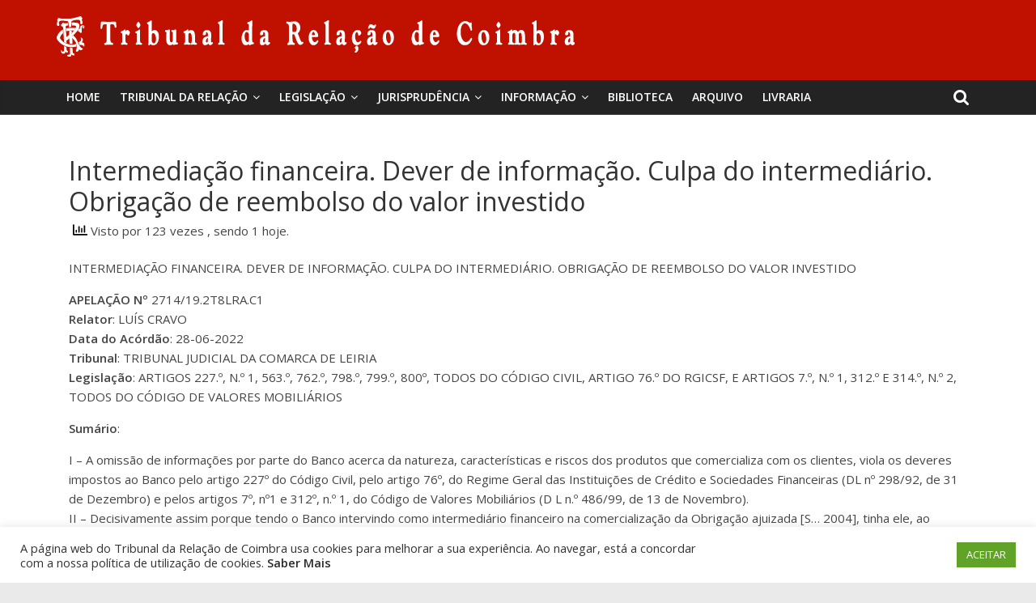

--- FILE ---
content_type: text/css
request_url: https://trc.pt/wp-content/themes/colormag/style.css?ver=5.5.3
body_size: 12895
content:
/*

Theme Name: Tribunal de Relação de Coimbra

Theme URI: https://arraial.pro

Author: Marcolino Melo

Author URI: mbmelo@arraial.pt

Description: Powered by Marketing Lovers. Client Tribunal da Relação de Coimbra

Version: 20.20

License: GNU General Public License, version 3 (GPLv3)

License URI: http://www.gnu.org/licenses/gpl-3.0.txt

Tags: one-column, two-columns, right-sidebar, left-sidebar, flexible-header, custom-header, custom-background, custom-menu, custom-colors, sticky-post, threaded-comments, translation-ready, featured-images, theme-options, post-formats, footer-widgets, blog, e-commerce, news, rtl-language-support

Text Domain: colormag



Resetting and rebuilding styles have been helped along thanks to the fine work of

Eric Meyer http://meyerweb.com/eric/tools/css/reset/index.html

along with Nicolas Gallagher and Jonathan Neal http://necolas.github.com/normalize.css/

and Blueprint http://www.blueprintcss.org/

*/

/*==========  Gray colors  ==========*/

/*=====  Light colors  ======*/

/*==========  Brand-colors  ==========*/

/*==========  social links colors  ==========*/

/* =Reset

-------------------------------------------------------------- */

html, body, div, span, applet, object, iframe,

h1, h2, h3, h4, h5, h6, p, blockquote, pre,

a, abbr, acronym, address, big, cite, code,

del, dfn, em, font, ins, kbd, q, s, samp,

small, strike, strong, sub, sup, tt, var,

dl, dt, dd, ol, ul, li,

fieldset, form, label, legend,

table, caption, tbody, tfoot, thead, tr, th, td {

	border: 0;

	font: inherit;

	font-size: 100%;

	font-style: inherit;

	font-weight: inherit;

	margin: 0;

	outline: 0;

	padding: 0;

	vertical-align: baseline;

}



html {

	overflow-y: scroll;

	/* Keeps page centred in all browsers regardless of content height */

	-webkit-text-size-adjust: 100%;

	/* Prevents iOS text size adjust after orientation change, without disabling user zoom */

	-ms-text-size-adjust: 100%;

	/* www.456bereastreet.com/archive/201012/controlling_text_size_in_safari_for_ios_without_disabling_user_zoom/ */

}



* {

	-webkit-box-sizing: border-box;

	box-sizing: border-box;

}



article,

aside,

details,

figcaption,

figure,

footer,

header,

main,

nav,

section {

	display: block;

}



ol, ul {

	list-style: none;

}



table {

	/* tables still need 'cellspacing="0"' in the markup */

	border-collapse: collapse;

	border-spacing: 0;

	margin: 0 0 1.5em;

	width: 100%;

}



th {

	font-weight: bold;

}



th, td {

	border: 1px solid #eaeaea;

	padding: 6px 10px;

}



caption, th, td {

	text-align: left;

}



blockquote:before, blockquote:after,

q:before, q:after {

	content: "";

}



blockquote, q {

	quotes: "" "";

}



a:focus {

	outline: thin dotted;

}



a:hover,

a:active {

	/* Improves readability when focused and also mouse hovered in all browsers people.opera.com/patrickl/experiments/keyboard/test */

	outline: 0;

}



a img {

	border: 0;

}



embed, iframe, object {

	max-width: 100%;

}



/* =GLOBAL

----------------------------------------------- */

body,

button,

input,

select,

textarea {

	color: #444444;

	font: 16px 'Open Sans', serif;

	line-height: 1.6;

	word-wrap: break-word;

}



body {

	background-color: #eaeaea;

}



/* Headings */

h1, h2, h3, h4, h5, h6 {

	padding-bottom: 18px;

	color: #333333;

	font-weight: normal;

	font-family: 'Open Sans', sans-serif;

}



h1 {

	font-size: 42px;

	line-height: 1.2;

}



h2 {

	font-size: 34px;
	line-height: 1.2;

}



h3 {

	font-size: 32px;
	line-height: 1.2;

}



h4 {

	font-size: 30px;

	line-height: 1.2;

}



h5 {

	font-size: 26px;

	line-height: 1.2;

}



h6 {

	font-size: 22px;

	line-height: 1.2;

}



hr {

	border-color: #eaeaea;

	border-style: solid none none;

	border-width: 1px 0 0;

	height: 0;

	margin: 30px 0;

}



/* =TEXT ELEMENTS

----------------------------------------------- */

p {

	line-height: 1.6;

	margin-bottom: 15px;

	font-family: 'Open Sans', serif;

	font-size: 15px;

}



strong {

	font-weight: bold;

}



cite, em, i {

	font-style: italic;

}



pre {

	background-color: #ffffff;

	margin-bottom: 20px;

	overflow: auto;

	padding: 20px;

	border: 1px solid #eaeaea;

}



pre, code, kbd, var, samp, tt {

	font-family: "Courier 10 Pitch", Courier, monospace;

	font-size: 14px;

	line-height: 1.4;

	white-space: pre-wrap;

}



abbr, acronym, dfn {

	border-bottom: 1px dotted #777777;

	cursor: help;

}



address {

	display: block;

	font-style: italic;

	margin: 0 0 15px;

}



ins {

	background: #f8f8f8;

}



table {

	margin: 0 0 1.5em;

	width: 100%;

}



/* =SUPERCRIPT AND SUBSCRIPT

----------------------------------------------- */

sup, sub {

	font-size: 10px;

	height: 0;

	line-height: 1;

	position: relative;

	vertical-align: baseline;

}



sup {

	bottom: 1ex;

}



sub {

	top: .5ex;

}



dl {

	margin-bottom: 24px;

	font-size: 20px;

}



dt {

	font-weight: bold;

	margin-bottom: 5px;

}



dd {

	margin-bottom: 24px;

}



ul,

ol {

	list-style: none;

}



ol {

	list-style: decimal;

}



li > ul,

li > ol {

	margin: 0 0 0 10px;

}



/* =BLOCKQUOTE

----------------------------------------------- */

blockquote {

	padding: 30px 30px 20px 45px;

	margin-bottom: 20px;

	background-color: #289dcc;

	color: #ffffff;

	border-radius: 5px;

}



blockquote p {

	font-size: 20px;

	font-family: 'Open Sans', serif;

	line-height: 1.4;

	position: relative;

	padding-top: 13px;

	padding-left: 40px;

}



blockquote p:before {

	content: "\f10d";

	font-family: FontAwesome;

	font-style: normal;

	font-weight: normal;

	text-decoration: inherit;

	color: #ffffff;

	font-size: 60px;

	position: absolute;

	top: -27px;

	left: -27px;

}



blockquote em, blockquote i, blockquote cite {

	font-style: normal;

}



blockquote cite {

	font: 12px "Helvetica Neue", Helvetica, Arial, sans-serif;

	font-weight: 300;

	letter-spacing: 0.05em;

	float: right;

}



blockquote a {

	color: #ffffff;

	text-decoration: underline;

}



/* =FORMS

----------------------------------------------- */

input, textarea {

	-webkit-border-radius: 0px;

}



input[type="text"],

input[type="email"],

input[type="search"],

input[type="password"],

input[type="url"],

textarea {

	-moz-appearance: none !important;

	-webkit-appearance: none !important;

	appearance: none !important;

}



input[type="text"],

input[type="email"],

input[type="password"],

input[type="url"],

textarea {

	padding: 1%;

	border: 1px solid #eaeaea;

	line-height: 20px;

	width: 95%;

	margin: 0 0 30px;

	background-color: #f8f8f8;

	-webkit-border-radius: 3px;

	-moz-border-radius: 3px;

	border-radius: 3px;

}



input[type="text"]:focus,

input[type="email"]:focus,

input[type="search"]:focus,

input[type="password"]:focus,

input[type="url"]:focus,

textarea:focus {

	border: 1px solid #eaeaea;

}



input.s {

	width: 85%;

	padding: 4px 54px 4px 10px;

	height: 46px;

	color: #777777;

	background-color: #ffffff;

	margin: 0;

	border: 1px solid #eaeaea;

}



input.s:focus {

	padding-left: 10px;

	border-color: #eaeaea;

	text-indent: 0;

}



.colormag-button,

input[type="reset"],

input[type="button"],

input[type="submit"],

button {

	margin-bottom: 30px;

	padding: 10px 20px;

	background-color: #289dcc;

	border: 0px;

	transition: background-color 0.3s linear 0s;

	-webkit-border-radius: 3px;

	-moz-border-radius: 3px;

	border-radius: 3px;

	font-size: 18px;

	-moz-appearance: none !important;

	-webkit-appearance: none !important;

	appearance: none !important;

	cursor: pointer;

	display: inline-block;

	color: #ffffff;

}



#search-form input[type="submit"] {

	border-radius: 0;

	margin-left: -8px;

	margin-bottom: 0;

	padding: 6px 10px 5px;

	font-size: 18px;

}



.colormag-button:hover,

input[type="reset"]:hover,

input[type="button"]:hover,

input[type="submit"]:hover,

button:hover {

	background-color: #33363b;

}



.previous a,

.next a {

	padding: 5px 0;

	cursor: pointer;

	font-size: 18px;

}



.previous a:hover,

.next a:hover {

	color: #289dcc;

	text-decoration: underline;

}



input[type="reset"]:active,

input[type="button"]:active,

input[type="submit"]:active {

	-webkit-box-shadow: inset 0 0 10px rgba(0, 0, 0, 0.3);

	-moz-box-shadow: inset 0 0 10px rgba(0, 0, 0, 0.3);

	box-shadow: inset 0 0 10px rgba(0, 0, 0, 0.3);

}



/* =LINKS

----------------------------------------------- */

a {

	color: #289dcc;

	text-decoration: none;

}



a:focus, a:active, a:hover {

	text-decoration: none;

}



/* =IMAGES

----------------------------------------------- */

figure {

	margin: 0;

	text-align: center;

}



img {

	max-width: 100%;

	height: auto;

	vertical-align: top;

	margin-bottom: 18px;

}



.entry-content img, .comment-content img, .widget img {

	max-width: 100%;

	/* Fluid images for posts, comments, and widgets */

}



img.size-full, img.size-large {

	max-width: 100%;

	height: auto;

}



.entry-content img.wp-smiley {

	border: none;

	margin-bottom: 0;

	margin-top: 0;

	padding: 0;

}



img.alignleft, img.alignright, img.aligncenter {

	margin-bottom: 1.625em;

}



img#wpstats {

	display: none;

}



/* =CLEARFIX

----------------------------------------------- */

.clearfix:after {

	visibility: hidden;

	display: block;

	font-size: 0;

	content: " ";

	clear: both;

	height: 0;

}



.clearfix {

	display: inline-block;

}



* html .clearfix {

	height: 1%;

}



.clearfix {

	display: block;

}



/* =ALIGNMENT

----------------------------------------------- */

.alignleft {

	display: inline;

	float: left;

	margin-right: 30px;

}



.alignright {

	display: inline;

	float: right;

	margin-left: 30px;

}



.aligncenter {

	clear: both;

	display: block;

	margin-left: auto;

	margin-right: auto;

}



/*****************************************************************/

/* =BODY

----------------------------------------------- */

body {

	padding-top: 10px;

	padding-bottom: 10px;

	background-size: cover;

}



#page {

	max-width: 1200px;

	margin: 0 auto;

}



.wide {

	padding-top: 0;

	padding-bottom: 0;

}



.wide #page {

	max-width: 100%;

}



.inner-wrap {

	margin: 0 auto;

	max-width: 1140px;

}



/* =HEADER

----------------------------------------------- */

#header-meta {

	background-color: #ffffff;

}



#header-text-nav-container {
	background-color: #BF1000 !important;
}



#header-text-nav-wrap {

	padding: 20px 0 25px;

}



#header-left-section {

	float: left;

}



#header-logo-image {

	float: left;

	padding-right: 20px;

}



#header-logo-image img {

	margin-bottom: 0;

}



#header-text {

	float: left;

	padding-right: 20px;

}



#site-title {

	padding-bottom: 0;

	line-height: 1.2;

}



#site-title a {

	color: #289dcc;

	font-size: 46px;

}



#site-description {

	line-height: 24px;

	font-size: 16px;

	color: #666666;

	padding-bottom: 0px;

	font-family: 'Open Sans', serif;

}



#header-right-section {

	float: right;

}



#header-right-section .widget {

	text-align: right;

	color: #333333;

}



#header-right-section .widget .widget-title {

	padding-bottom: 0;

	font-size: 18px;

	line-height: 1.2;

	padding-bottom: 5px;

}



.header-image {

	margin-bottom: 0;

	border-bottom: 1px solid #eaeaea;

	width: 100%;

}



/* =HEADER INFO TEXT

----------------------------------------------- */

.small-info-text {

	float: left;

	max-width: 100%;

	padding-right: 15px;

	padding-top: 2px;

}



.small-info-text p {

	font-size: 12px;

	color: #555555;

	margin-bottom: 0;

}



/* =SOCIAL LINKS

----------------------------------------------- */

.fa {

	font-size: 22px;

	color: #cccccc;

}



.social-links {

	text-align: center;

	float: right;

}



.social-links ul li {

	display: inline;

}



#masthead .social-links i.fa {

	font-size: 23px;

	padding: 0 10px;

}



.social-links i.fa {

	padding: 5px 10px;

	text-align: center;

	transition: background-color 0.2s ease-out 0s;

	font-size: 25px;

}



.social-links i.fa:hover {

	color: #289dcc;

}



.social-links i.fa-twitter {

	color: #1bb2e9;

}



.social-links i.fa-facebook {

	color: #3b5a9b;

}



.social-links i.fa-youtube {

	color: #ed3f41;

}



.social-links i.fa-vimeo-square {

	color: #44bbff;

}



.social-links i.fa-skype {

	color: #009cef;

}



.social-links i.fa-linkedin {

	color: #007bb6;

}



.social-links i.fa-google-plus {

	color: #dc4937;

}



.social-links i.fa-github {

	color: #4183c4;

}



.social-links i.fa-flickr {

	color: #0062dd;

}



.social-links i.fa-dribbble {

	color: #e24d87;

}



.social-links i.fa-instagram {

	color: #3f729b;

}



.social-links i.fa-pinterest {

	color: #d5282e;

}



.social-links i.fa-stumbleupon {

	color: #ec4823;

}



.social-links i.fa-tumblr {

	color: #455469;

}



.social-links i.fa-wordpress {

	color: #21759b;

}



.social-links i.fa-codepen {

	color: #cccccc;

}



.social-links i.fa-digg {

	color: #14589e;

}



.social-links i.fa-reddit {

	color: #ff4500;

}



/* =SEARCH WIDGET

----------------------------------------------- */

.search-random-icons-container {

	float: right;

}



#masthead .search-wrap input.s {

	width: 200px;

}



.top-search-wrap {

	float: left;

}



.fa.search-top {

	color: #ffffff;

	cursor: pointer;

	font-size: 21px;

	padding: 10px 12px;

}



.fa.search-top:hover {

	background-color: #289dcc;

}



.search-wrap {

	position: relative;

}



.search-wrap button {

	border-radius: 0;

	color: #ffffff;

	line-height: 45px;

	margin-bottom: 0;

	padding: 0 15px;

	margin-left: -5px;

	margin-top: 1px;

}



.search-icon:before {

	content: "\f002";

	font-family: FontAwesome;

	font-style: normal;

	font-weight: normal;

	text-decoration: inherit;

	color: #ffffff;

	font-size: 18px;

}



.search-form-top {

	border: 1px solid #eaeaea;

	display: none;

	padding: 10px;

	position: absolute;

	right: 0;

	top: 44px;

	z-index: 9999;

	background-color: #ffffff;

}



.search-form-top.show {

	display: block;

}



.not-found .search-wrap button {

	right: 175px;

}



#secondary .search-wrap button {

	right: 26px;

}



/* =RANDOM POST

----------------------------------------------- */

.random-post {

	float: right;

}



.random-post .fa-random {

	color: #ffffff;

	font-size: 20px;

	vertical-align: middle;

}



.main-navigation .random-post a {

	padding: 10px 12px;

	border-bottom: none;

}



/* =NAVIGATION

----------------------------------------------- */

nav li > ul,

nav li > ol {

	margin: 0;

	list-style: none;

}



#site-navigation {

	box-shadow: 0 0 2px rgba(0, 0, 0, 0.1) inset;

	position: relative;

	background-color: #232323;

	border-top: 4px solid #289dcc;

}



#site-navigation .inner-wrap {

	position: relative;

}



.home-icon {

	float: left;

}



.home-icon .fa {

	color: #ffffff;

	font-size: 27px;

}



.home-icon.front_page_on {

	background-color: #289dcc;

}



.main-navigation .home-icon a {

	padding: 7px 10px 6px;

}



.main-small-navigation .home-icon a {

	padding: 7px 10px;

}



.main-navigation {

	width: 100%;

	text-align: center;

}



.main-navigation li {

	float: left;

	position: relative;

	font-family: 'Open Sans', serif;

	font-weight: 300;

}



.main-navigation a {

	color: #ffffff;

	display: block;

	float: none;

	font-size: 14px;

	font-weight: 600;

	padding: 10px 12px;

	text-transform: uppercase;

}



.main-navigation li.default-menu,

li.default-menu {

	display: none;

}



.main-navigation a:hover,

.main-navigation ul li.current-menu-item a,

.main-navigation ul li.current-menu-item a:after,

.main-navigation ul li.current_page_ancestor a,

.main-navigation ul li.current-menu-ancestor a,

.main-navigation ul li.current_page_item a,

.main-navigation ul li:hover > a,

.main-navigation li.menu-item-has-children:hover > a:after {

	color: #ffffff;

}



.main-navigation a:hover,

.main-navigation ul li.current-menu-item > a,

.main-navigation ul li.current_page_ancestor > a,

.main-navigation ul li.current-menu-ancestor > a,

.main-navigation ul li.current_page_item > a,

.main-navigation ul li:hover > a,

.main-navigation ul li.focus > a {

	background-color: #289dcc;

}



.main-navigation li.menu-item-has-children > a:after,

.main-navigation li li.menu-item-has-children > a:after,

.main-navigation li.page_item_has_children > a:after,

.main-navigation li li.page_item_has_children > a:after {

	font-family: FontAwesome;

	font-style: normal;

	font-weight: normal;

	text-decoration: inherit;

	color: #ffffff;

	font-size: 14px;

	padding-left: 6px;

}



.main-navigation li.menu-item-has-children > a:after,

.main-navigation li.page_item_has_children > a:after {

	content: "\f107";

	color: #ffffff;

}



.main-navigation li li.menu-item-has-children > a:after,

.main-navigation li li.page_item_has_children > a:after {

	content: "\f105";

	position: absolute;

	right: 8px;

}



.sub-toggle {

	display: none;

}



/* =DROP DOWN

----------------------------------------------- */

.main-navigation ul li.focus > ul {

	display: block;

}



.main-navigation .sub-menu,

.main-navigation .children {

	background-color: #232323;

}



.main-navigation ul li ul,

.main-navigation ul li:hover ul ul,

.main-navigation ul ul li:hover ul ul,

.main-navigation ul ul ul li:hover ul ul,

.main-navigation ul ul ul ul li:hover ul ul,

.main-navigation ul li.focus ul ul,

.main-navigation ul ul li.focus ul ul,

.main-navigation ul ul ul li.focus ul ul,

.main-navigation ul ul ul ul li.focus ul ul {

	left: -99999px;

	z-index: 100;

}



.main-navigation ul li:hover ul,

.main-navigation ul ul li:hover ul,

.main-navigation ul ul ul li:hover ul,

.main-navigation ul ul ul ul li:hover ul,

.main-navigation ul ul ul ul ul li:hover ul,

.main-navigation ul li.focus ul,

.main-navigation ul ul li.focus ul,

.main-navigation ul ul ul li.focus ul,

.main-navigation ul ul ul ul li.focus ul,

.main-navigation ul ul ul ul ul li.focus ul {

	left: 100%;

}



.main-navigation ul li ul {

	position: absolute;

	width: 200px;

	top: 42px;

}



.main-navigation ul li ul li {

	float: none;

}



.main-navigation ul li ul li a {

	border-top: none;

}



.main-navigation ul li ul li a,

.main-navigation ul li.current-menu-item ul li a,

.main-navigation ul li ul li.current-menu-item a,

.main-navigation ul li.current_page_ancestor ul li a,

.main-navigation ul li.current-menu-ancestor ul li a,

.main-navigation ul li.current_page_item ul li a {

	float: none;

	font-size: 14px;

	height: 100%;

	padding: 10px 15px;

	color: #ffffff;

	display: block;

	text-align: left;

	text-transform: none;

}



.main-navigation ul li ul li a:hover,

.main-navigation ul li ul li:hover > a,

.main-navigation ul li.current-menu-item ul li a:hover {

	color: #ffffff;

	background-color: #289dcc;

}



.main-navigation ul li ul li ul {

	left: 200px;

	top: 0;

}



.main-navigation ul li:hover > ul,

.main-navigation ul li.focus > ul {

	left: auto;

}



.main-navigation ul ul {

	position: absolute;

	float: left;

	left: -99999px;

}



.main-navigation ul ul li:hover > ul,

.main-navigation ul ul li.focus > ul {

	left: 100%;

}



.main-navigation ul ul ul {

	left: -99999px;

	top: 0;

}



.main-navigation ul ul ul li:hover > ul,

.main-navigation ul ul ul li.focus > ul {

	left: 100%;

}



.main-navigation select {

	display: none;

}



/* =RESPONSIVE MENU

----------------------------------------------- */

.menu-toggle, .top-menu-toggle {

	display: none;

	cursor: pointer;

}



.site-header .menu-toggle {

	color: #ffffff;

	margin: 0;

	text-align: center;

	font-family: 'Open Sans', serif;

	padding-bottom: 0;

	line-height: 1.2;

}



.site-header .menu-toggle:hover {

	background-color: #289dcc;

}



.site-header .menu-toggle:before {

	content: "\f0c9";

	font-family: FontAwesome;

	font-style: normal;

	font-weight: normal;

	text-decoration: inherit;

	font-size: 23px;

	color: #ffffff;

	padding: 8px 12px;

	display: block;

}



.main-small-navigation {

	float: none;

}



.main-small-navigation .menu-primary-container,

.main-small-navigation .menu {

	padding-top: 43px;

}



.main-small-navigation .menu-primary-container > ul,

.main-small-navigation .menu > ul {

	width: 100%;

}



.main-small-navigation ul {

	margin: 0;

	list-style: none;

}



.main-small-navigation a {

	display: block;

	font-size: 14px;

	color: #333333;

	padding: 10px 20px;

	text-decoration: none;

	text-transform: uppercase;

}



.main-small-navigation .random-post a {

	padding: 10px 12px;

	border-bottom: none;

}



.main-small-navigation li {

	background-color: #ffffff;

}



.main-small-navigation li a:hover {

	background-color: #289dcc;

	color: #ffffff;

}



.main-small-navigation ul ul a {

	padding-left: 45px;

	text-transform: none;

}



.main-small-navigation ul ul ul a {

	padding-left: 90px;

}



.main-small-navigation .current_page_item > a,

.main-small-navigation .current-menu-item > a {

	background: #289dcc;

	color: #ffffff;

}



/* =PAGE HEADER TITLE

----------------------------------------------- */

.page-header .page-title {

	border-bottom: 1px solid #f8f8f8;

	margin-bottom: 30px;

}



/* =CONTENT

----------------------------------------------- */

.sticky {

	display: block;

}



#main {

	padding-top: 30px;

	padding-bottom: 20px;

	background-color: #ffffff;

}



/* =POST FORMAT

----------------------------------------------- */

/* POST FORMAT LINK */

.format-link .entry-content p {

	text-align: center;

	padding-top: 30px;

}



.format-link .entry-content a {

	text-decoration: underline;

	text-transform: uppercase;

	padding: 15px 40px;

	border-radius: 3px;

	background-color: #289dcc;

	color: #ffffff;

	transition: background-color 0.3s linear 0s;

	display: inline-block;

}



.format-link .entry-content a:hover {

	background-color: #33363b;

}



/* POST FORMAT ASIDE */

.format-aside .entry-header {

	display: none;

}



/* POST FORMAT STATUS */

/* POST FORMAT STANDARD */

/* =2,3,4 COLUMNS

----------------------------------------------- */

/* Two COLUMN */

.tg-one-half {

	float: left;

	width: 48%;

	padding: 0px 0px 30px;

}



.tg-one-half-last {

	float: right;

}



/* =NAVIGATION

----------------------------------------------- */

.default-wp-page {

	clear: both;

}



.default-wp-page .previous {

	float: left;

	padding: 30px 0;

}



.default-wp-page .next {

	float: right;

	padding: 30px 0;

}



/* =WP PAGENAVI PLUGIN

----------------------------------------------- */

.wp-pagenavi {

	text-align: center;

	margin-bottom: 30px;

}



#content .wp-pagenavi .page,

#content .wp-pagenavi a {

	padding: 4px 10px;

	color: #777777;

	border: 1px solid #f2f2f2;

}



#content .wp-pagenavi .current,

#content .wp-pagenavi a:hover {

	padding: 4px 10px;

	color: #ffffff;

	background-color: #289dcc;

	border: 1px solid #f2f2f2;

}



#content .wp-pagenavi a,

#content .wp-pagenavi span {

	margin-left: 5px;

	border-radius: 2px;

}



#content .wp-pagenavi span.pages {

	margin-left: 0;

	color: #777777;

	padding: 4px 10px;

	border: 1px solid #f2f2f2;

}



/* =PAGINATION

----------------------------------------------- */

.pagination {

	margin: 15px 0;

}



.pagination span {

	padding: 2px 5px;

	border: 1px solid #eaeaea;

	background-color: #289dcc;

	color: #ffffff;

}



.pagination a span {

	background-color: #ffffff;

	color: #777777;

}



.pagination a span:hover {

	color: #289dcc;

	border-color: #289dcc;

	text-decoration: none;

}



/* =MEDIA

----------------------------------------------- */

.wp-caption {

	border: 1px solid #cccccc;

	margin-bottom: 1.5rem;

	max-width: 100%;

}



#colophon .wp-caption {

	border: 1px solid #444444;

}



.wp-caption img[class*="wp-image-"] {

	display: block;

	margin: 1.2% auto 0;

	max-width: 98%;

}



.wp-caption-text {

	text-align: center;

}



.wp-caption .wp-caption-text {

	margin: 0.8075rem 0;

}



/* =WORDPRESS GALLERY SUPPORT

----------------------------------------------- */

.gallery {

	margin: 0 auto 15px;

}



.gallery-item {

	display: inline-block;

	padding: 15px 2%;

	text-align: center;

	vertical-align: top;

	width: 100%;

	-webkit-box-sizing: border-box;

	-moz-box-sizing: border-box;

	box-sizing: border-box;

}



.gallery-columns-3 .gallery-item,

.gallery-columns-4 .gallery-item,

.gallery-columns-5 .gallery-item {

	padding: 15px 1%;

}



.gallery-columns-6 .gallery-item,

.gallery-columns-7 .gallery-item,

.gallery-columns-8 .gallery-item,

.gallery-columns-9 .gallery-item {

	padding: 10px 0.5%;

}



.gallery-columns-2 .gallery-item {

	width: 50%;

}



.gallery-columns-3 .gallery-item {

	width: 33.33%;

}



.gallery-columns-4 .gallery-item {

	width: 25%;

}



.gallery-columns-5 .gallery-item {

	width: 20%;

}



.gallery-columns-6 .gallery-item {

	width: 16.66%;

}



.gallery-columns-7 .gallery-item {

	width: 14.28%;

}



.gallery-columns-8 .gallery-item {

	width: 12.5%;

}



.gallery-columns-9 .gallery-item {

	width: 11.11%;

}



.gallery-icon img {

	margin: 0 auto;

}



.gallery .gallery-caption {

	font-size: 12px;

	line-height: 1.2;

	padding-top: 5px;

}



/* =COMMENTS

----------------------------------------------- */

#comments {

	border-top: 1px solid #f8f8f8;

	padding-top: 15px;

}



#comments i {

	font-size: 16px;

	color: #aaaaaa;

	padding-right: 10px;

}



.comments-title {

	font-size: 24px;

}



.comment-content a {

	word-wrap: break-word;

}



.comment-navigation {

	margin-bottom: 15px;

}



.bypostauthor {

	display: block;

}



#comments .comments-title {

	margin-bottom: 10px;

}



.avatar {

	border-radius: 50%;

	float: left;

}



.comments-area article header {

	margin: 0 0 5px;

	overflow: hidden;

	position: relative;

}



.comments-area .comment-edit-link,

.comments-area .comment-permalink,

.comments-area .comment-date-time,

.comments-area .comment-author-link {

	display: block;

	margin-left: 100px;

	color: #999999;

}



#content .comments-area article header cite a:hover,

#content .comments-area a.comment-edit-link:hover,

#content .comments-area a.comment-permalink:hover {

	color: #289dcc;

}



.comments-area .comment-author-link a {

	color: #999999;

}



.comments-area .comment-author-link a:hover {

	color: #289dcc;

}



.comments-area .comment-author-link span {

	margin-left: 10px;

	padding: 0 5px;

	background-color: #289dcc;

	color: #ffffff;

	border-radius: 3px;

}



.comments-area article header .comment-edit-link:before {

	content: "\f044";

	font-family: FontAwesome;

	font-style: normal;

	font-weight: normal;

	text-decoration: inherit;

	color: #aaaaaa;

	font-size: 16px;

	padding-right: 10px;

}



.comment-content {

	padding: 15px 15px 25px;

	background-color: #f8f8f8;

	border: 1px solid #eaeaea;

	border-radius: 2px;

}



.comment {

	margin-bottom: 20px;

}



.comment ul, .comment ol {

	margin: 0 0 20px 20px;

}



.comment ul {

	list-style: square outside none;

}



.comment .comment-reply-link {

	float: right;

	color: #aaaaaa;

}



.comment .comment-reply-link:before {

	content: "\f112";

	font-family: FontAwesome;

	font-style: normal;

	font-weight: normal;

	text-decoration: inherit;

	color: #aaaaaa;

	font-size: 16px;

	padding-right: 10px;

}



.comment .comment-reply-link:hover {

	color: #289dcc;

}



.comment-list {

	margin-bottom: 25px;

}



.comment-list .children {

	margin-left: 20px;

}



.comment-list, .comment-list .children {

	list-style-type: none;

	padding: 0;

}



.screen-reader-text {

	border: 0;

	clip: rect(1px, 1px, 1px, 1px);

	clip-path: inset(50%);

	height: 1px;

	margin: -1px;

	overflow: hidden;

	padding: 0;

	position: absolute !important;

	width: 1px;

	word-wrap: normal !important;

	/* Many screen reader and browser combinations announce broken words as they would appear visually. */

}



.screen-reader-text:focus {

	background-color: #f1f1f1;

	border-radius: 3px;

	box-shadow: 0 0 2px 2px rgba(0, 0, 0, 0.6);

	clip: auto !important;

	clip-path: none;

	color: #21759b;

	display: block;

	font-size: 0.875rem;

	font-size: 14px;

	font-weight: bold;

	height: auto;

	left: 5px;

	line-height: normal;

	padding: 15px 23px 14px;

	text-decoration: none;

	top: 5px;

	width: auto;

	z-index: 100000;

	/* Above WP toolbar. */

}



/* Do not show the outline on the skip link target. */

#main[tabindex="-1"]:focus {

	outline: 0;

}



.nav-previous,

.nav-next {

	margin-bottom: 15px;

}



.nav-previous a,

.nav-next a {

	color: #289dcc;

	cursor: pointer;

	font-size: 16px;

}



.nav-previous a {

	float: left;

}



.nav-next a {

	float: right;

}



.nav-previous a:hover,

.nav-next a:hover {

	text-decoration: underline;

}



/* =COMMENT FORM

----------------------------------------------- */

#respond h3#reply-title {

	font-size: 22px;

	line-height: 28px;

}



#respond h3#reply-title #cancel-comment-reply-link {

	margin-left: 10px;

	margin-left: 1rem;

	font-weight: normal;

	font-size: 16px;

	font-size: 1.6rem;

}



#respond form .comment-form-cookies-consent #wp-comment-cookies-consent {

	margin-right: 5px;

}



#respond form .comment-form-cookies-consent label {

	display: inline-block;

}



#respond form label {

	display: block;

	line-height: 1.5;

}



#respond form input[type="text"],

#respond form textarea,

#respond form input[type="email"],

#respond form input[type="url"] {

	-moz-box-sizing: border-box;

	box-sizing: border-box;

	font-size: 16px;

	line-height: 1.5;

	padding: 10px;

	width: 100%;

}



#respond form p.form-allowed-tags {

	font-size: 16px;

	line-height: 1;

	color: #5e5e5e;

	display: none;

}



.required {

	color: red;

}



/* =WIDGETS

----------------------------------------------- */

#secondary .widget ul li, #colophon .widget ul li {

	line-height: 1.5;

	padding: 5px 0;

}



#colophon .widget ul li {

	border-bottom: 1px solid #444444;

}



#secondary .widget ul li li, #colophon .widget ul li li {

	border-bottom: none;

}



#secondary .widget ul ul, #colophon .widget ul ul {

	padding-left: 10px;

}



.widget select {

	border: 1px solid #dddddd;

	color: #777777;

	padding: 2px;

	width: 60%;

}



#secondary .widget-title {

	border-bottom: 2px solid #289dcc;

	font-size: 18px;

	margin-bottom: 15px;

	padding-bottom: 0;

}



#secondary .widget-title span {

	background-color: #289dcc;

	color: #ffffff;

	padding: 6px 12px;

	display: inline-block;

}



#secondary .widget, .error-404 .widget {

	margin-bottom: 35px;

	font-size: 14px;

	background-color: #ffffff;

}



#secondary .widget p {

	font-size: 14px;

}



#secondary a:hover {

	text-decoration: underline;

}



.error-404 {

	padding-bottom: 20px;

	text-align: center;

}



.error-404 input.s {

	width: 50%;

}



#secondary .widget-title a.rsswidget {

	color: #ffffff;

}



/* =FOOTER WIDGET AREA

----------------------------------------------- */

.footer-widgets-wrapper {

	border-top: 1px solid #f2f2f2;

	background-color: #303440;

}



.footer-widgets-area {

	padding-top: 45px;

	padding-bottom: 10px;

	color: #cccccc;

}



.tg-footer-main-widget {

	width: 39.473684%;

	float: left;

	margin-right: 2.631579%;

}



.tg-footer-other-widgets {

	float: right;

	width: 57.894737%;

}



.tg-second-footer-widget,

.tg-third-footer-widget {

	width: 30.303030%;

	float: left;

	margin-right: 4.545454%;

}



.tg-fourth-footer-widget {

	width: 30.303030%;

	float: right;

	margin-right: 0;

}



.footer-widgets-area .widget-title {

	border-bottom: 2px solid #289dcc;

	font-size: 18px;

	margin-bottom: 15px;

	padding-bottom: 0;

}



.footer-widgets-area .widget-title span {

	background-color: #289dcc;

	color: #ffffff;

	padding: 6px 12px;

	display: inline-block;

}



.footer-widgets-area p {

	text-align: left;

	color: #aaaaaa;

}



.footer-widgets-area a {

	color: #ffffff;

}



.footer-widgets-area a:hover {

	color: #289dcc;

}



#colophon .widget {

	margin-bottom: 40px;

}



#colophon, #colophon p {

	font-size: 14px;

	line-height: 1.4;

}



/* =FOOTER ADVERTISEMENT AREA

----------------------------------------------- */

.advertisement_above_footer {

	background-color: #ffffff;

}



.advertisement_above_footer .widget-title {

	border-bottom: 2px solid #289dcc;

	font-size: 18px;

	margin-bottom: 15px;

	padding-bottom: 0;

}



.advertisement_above_footer .widget-title span {

	background-color: #289dcc;

	color: #ffffff;

	padding: 6px 12px;

	display: inline-block;

}



/* =FOOTER SOCKET AREA

----------------------------------------------- */

.footer-socket-wrapper {

	padding: 20px 0px 50px;

	background-color: #303440;

}



.footer-socket-area {

	width: 100%;

}



.footer-socket-right-section {

	float: right;

}



.footer-socket-left-section {

	float: left;

}



.footer-socket-wrapper .copyright {

	color: #b1b6b6;

	float: left;

	font-size: 14px;

}



.footer-socket-wrapper .copyright a {

	color: #b1b6b6;

	border-bottom: 1px solid #5a5d62;

}



.footer-socket-wrapper .copyright a:hover {

	color: #ffffff;

}



.footer-socket-wrapper .small-menu {

	float: right;

}



.footer-socket-wrapper .small-menu a {

	padding-top: 0;

}



.footer-socket-wrapper .small-menu ul li ul {

	top: 21px;

}



/* =SCROLL UP

----------------------------------------------- */

a#scroll-up {

	bottom: 20px;

	position: fixed;

	right: 20px;

	display: none;

	opacity: 0.5;

	filter: alpha(opacity=50);

	/* For IE8 and earlier */

}



a#scroll-up i {

	font-size: 40px;

	color: #289dcc;

}



a#scroll-up:hover {

	opacity: 1;

	filter: alpha(opacity=100);

	/* For IE8 and earlier */

}



/* =PRIMARY AND SECONDARY CONTENT AREA

----------------------------------------------- */

#primary {

	float: left;

	width: 70.17543859%;

}



#secondary {

	float: right;

	width: 27.19298245%;

}



/* =LEFT SIDEBAR CONTENT LAYOUT

-------------------------------------------------------------- */

.left-sidebar #primary {

	float: right;

}



.left-sidebar #secondary {

	float: left;

}



/* =NO SIDEBAR CONTENT LAYOUT

-------------------------------------------------------------- */

.no-sidebar #primary {

	float: none;

	margin: 0 auto;

}



.no-sidebar-full-width #primary {

	width: 100%;

}



.no-sidebar #secondary,

.no-sidebar-full-width #secondary {

	display: none;

}



.no-sidebar-full-width,

.no-sidebar {

	overflow: hidden;

}



.no-sidebar-full-width .alignfull,

.no-sidebar .alignfull {

	margin-left: calc(50% - 50vw);

	margin-right: calc(50% - 50vw);

	max-width: unset;

}



.no-sidebar-full-width .alignfull img,

.no-sidebar .alignfull img {

	max-width: unset;

}



.no-sidebar-full-width .alignwide,

.no-sidebar .alignwide {

	margin-left: -100px;

	margin-right: -100px;

	max-width: unset;

}



.no-sidebar-full-width.box-layout #main,

.no-sidebar.box-layout #main {

	overflow: hidden;

}



.no-sidebar-full-width.box-layout .alignwide,

.no-sidebar.box-layout .alignwide {

	margin-left: -100px;

	margin-right: -100px;

}



.widget_featured_posts .article-content .above-entry-meta .cat-links a {

	background-color: #289dcc;

	border-radius: 3px;

	color: #ffffff;

	font-size: 12px;

	padding: 3px 10px;

	display: inline-block;

}



.widget_featured_posts .article-content .entry-title {

	padding: 10px 0 0;

	font-size: 22px;

}



.widget_featured_posts .article-content .entry-title a {

	color: #232323;

	text-shadow: none;

}



.widget_featured_posts .article-content .below-entry-meta .posted-on,

.widget_featured_posts .article-content .below-entry-meta .byline {

	padding-right: 10px;

}



.widget_featured_posts .article-content .below-entry-meta .posted-on .fa {

	color: #888888;

	font-size: 10px;

	padding-right: 3px;

}



.widget_featured_posts .article-content .below-entry-meta .byline .fa,

.widget_featured_posts .article-content .below-entry-meta .comments .fa {

	color: #888888;

	padding-right: 5px;

	font-size: 11px;

}



.widget_featured_posts .article-content .below-entry-meta .posted-on a,

.widget_featured_posts .article-content .below-entry-meta .byline a,

.widget_featured_posts .article-content .below-entry-meta .comments a {

	font-size: 12px;

}



/* =POST CONTENT

----------------------------------------------- */

.page-header .page-title {

	border-bottom: 2px solid #289dcc;

	font-size: 18px;

	margin-bottom: 15px;

	padding-bottom: 0;

}



.page-header .page-title span {

	background-color: #289dcc;

	color: #ffffff;

	padding: 6px 12px;

	display: inline-block;

}



.archive #content .post p {

	font-size: 14px;

}



.archive #content .post:nth-child(2n+1) {

	float: right;

	width: 48.7013%;

}



.archive #content .post:nth-child(2n) {

	float: left;

	width: 48.7013%;

	clear: both;

}



.archive #content .post:first-child {

	float: none;

	width: 100%;

}



.archive #content .post:not(:first-child) .article-content .entry-title {

	font-size: 22px;

}



.single #content .post,

#content .post {

	/*box-shadow: 0 1px 3px 0 rgba(0, 0, 0, 0.1);*/

}



#content .post {

	margin-bottom: 30px;

}



.single #content .post {

	margin-bottom: 0;

}



#content .post img {

	margin-bottom: 0;

}



#content .post .article-content {

	padding: 15px;

}



#content .post .article-content .above-entry-meta .cat-links a {

	background-color: #289dcc;

	border-radius: 3px;

	color: #ffffff;

	font-size: 12px;

	padding: 3px 10px;

}



#content .post .article-content .entry-title {

	padding: 5px 0 0;

	font-size: 32px;

}



#content .post .article-content .entry-title a {

	color: #232323;

}



#content .post .article-content .entry-title a:hover {

	color: #289dcc;

}



#content .post .article-content .below-entry-meta .posted-on,

#content .post .article-content .below-entry-meta .byline,

#content .post .article-content .below-entry-meta .comments,

#content .post .article-content .below-entry-meta .tag-links {

	padding-right: 10px;

}



#content .post .article-content .below-entry-meta .posted-on .fa {

	color: #888888;

	font-size: 10px;

	padding-right: 3px;

}



#content .post .article-content .below-entry-meta .byline .fa,

#content .post .article-content .below-entry-meta .comments .fa,

#content .post .article-content .below-entry-meta .tag-links .fa,

#content .post .article-content .below-entry-meta .edit-link .fa {

	color: #888888;

	padding-right: 5px;

	font-size: 11px;

}



#content .post .article-content .below-entry-meta .posted-on a,

#content .post .article-content .below-entry-meta .byline a,

#content .post .article-content .below-entry-meta .comments a,

#content .post .article-content .below-entry-meta .tag-links a,

#content .post .article-content .below-entry-meta .edit-link a {

	font-size: 12px;

}



#content .post .article-content .below-entry-meta {

	padding-bottom: 20px;

}



.below-entry-meta .updated:not(.published) {

	display: none;

}



.type-post .entry-title,

.type-page .entry-title {

	font-size: 34px;

	line-height: 1.2;

}



.post .entry-title a, .search .entry-title a {

	color: #333333;

	transition: all 0.3s ease 0s;

}



.post .entry-title a:hover, .search .entry-title a:hover {

	color: #289dcc;

}



.post .entry-content {

	margin-bottom: 10px;

}



.entry-content ul {

	list-style: square;

}



.entry-content ul,

.entry-content ol {

	padding: 0 0 0 35px;

	margin-bottom: 30px;

}



.entry-content li > ul,

.entry-content li > ol {

	margin-bottom: 0;

}



.entry-content li {

	line-height: 1.3;

}



.post .entry-content a:hover {

	text-decoration: underline;

}



.entry-meta {

	color: #aaaaaa;

	padding-bottom: 20px;

}



.entry-meta .byline i,

.entry-meta .cat-links i {

	padding-left: 5px;

	padding-right: 5px;

	font-size: 16px;

	color: #289dcc;

}



.entry-meta .byline a,

.entry-meta .cat-links a {

	font-size: 20px;

}



.entry-meta .byline {

	margin-right: 25px;

}



.entry-meta a {

	color: #289dcc;

}



.entry-meta a:hover {

	text-decoration: underline;

}



.entry-meta .sep {

	display: block;

	border-top: 1px solid #f2f2f2;

	position: relative;

	margin: 10px 0 10px 0;

}



.entry-meta .post-format {

	padding: 5px;

	position: absolute;

	right: -64px;

	top: -32px;

}



.entry-meta .post-format i {

	background-color: #289dcc;

	border-radius: 5px;

	color: #ffffff;

	display: block;

	height: 30px;

	line-height: 30px;

	text-align: center;

	width: 30px;

	-webkit-border-radius: 5px;

	-moz-border-radius: 5px;

	border-radius: 5px;

	padding: 12px 8px 8px 8px;

}



.entry-meta .posted-on,

.entry-meta .comments-link,

.entry-meta .edit-link,

.entry-meta .tag-links {

	font-size: 12px;

	line-height: 20px;

	margin-right: 25px;

}



.entry-meta .posted-on a,

.entry-meta .comments-link a,

.entry-meta .edit-link a,

.entry-meta .tag-links a {

	color: #aaaaaa;

	font-size: 14px;

}



.entry-meta .posted-on a:hover,

.entry-meta .comments-link a:hover,

.entry-meta .edit-link a:hover,

.entry-meta .tag-links a:hover {

	color: #289dcc;

	text-decoration: none;

}



.entry-meta .posted-on i,

.entry-meta .comments-link i,

.entry-meta .edit-link i,

.entry-meta .tag-links i {

	font-size: 14px;

	padding-right: 5px;

	padding-left: 5px;

	text-decoration: none;

}



.entry-content a.read-more:hover {

	text-decoration: none;

}



.single #content .tags a {

	border: 1px solid #eaeaea;

	padding: 3px 5px;

	border-radius: 3px;

	color: #777777;

}



.single #content .tags a:hover {

	color: #289dcc;

	text-decoration: none;

}



.more-link {

	display: inline-block;

	background-color: #289dcc;

	border-radius: 3px;

}



.more-link span {

	font-size: 12px;

	padding: 5px 10px;

	color: #ffffff;

	cursor: pointer;

	display: inline-block;

}



.more-link span:hover {

	background-color: rgba(0, 0, 0, 0.1);

}



ul.wp-block-gallery {

	padding: 0;

}



/* =FEATURED BLOG

----------------------------------------------- */

.no-post-thumbnail {

	background-color: #289dcc;

}



.tg-two-column-post-left {

	float: left;

	clear: both;

}



.tg-two-column-post-right {

	float: right;

}



.post-box {

	width: 48.5%;

	height: auto;

	margin-bottom: 30px;

	position: relative;

}



.yes-post-thumbnail.post-box {

	height: auto;

}



.post-box img {

	margin-bottom: 0;

}



.post-box .post-content-area {

	position: absolute;

	top: 50%;

	-ms-transform: translateY(-50%);

	/* IE 9 */

	-webkit-transform: translateY(-50%);

	transform: translateY(-50%);

	width: 100%;

	text-align: center;

}



.post-box .entry-title {

	padding-bottom: 0;

}



.post.post-box .entry-title a {

	color: #ffffff;

	text-shadow: 1px 1px 1px #000000;

	font-size: 28px;

	text-transform: uppercase;

	padding: 10px;

}



.post.post-box .entry-title a:hover {

	color: #289dcc;

}



.post-box .entry-title:after {

	background: none repeat scroll 0 0 #ffffff;

	content: "";

	display: block;

	height: 2px;

	margin: 15px auto;

	width: 100px;

}



.post-box .entry-meta {

	padding-bottom: 0;

}



.post-box .entry-meta span .fa {

	color: #ffffff;

}



.post-box .entry-meta .posted-on a,

.post-box .entry-meta .cat-links a {

	color: #ffffff;

	text-shadow: 1px 1px 1px #000000;

	font-size: 16px;

}



.post-box .entry-meta .posted-on i,

.post-box .entry-meta .cat-links i {

	color: #ffffff;

}



.post-box .entry-meta .posted-on a:hover,

.post-box .entry-meta .cat-links a:hover {

	color: #289dcc;

	text-decoration: none;

}



/* =FRONT PAGE WIDGET AREAS

----------------------------------------------- */

.widget_slider_area {

	float: left;

	width: 55.26315789%;

}



.widget_beside_slider {

	float: right;

	width: 43.85964912%;

}



.widget_slider_area .widget-title,

.widget_beside_slider .widget-title {

	border-bottom: 2px solid #289dcc;

	font-size: 18px;

	margin-bottom: 15px;

	padding-bottom: 0;

}



.widget_slider_area .widget-title span,

.widget_beside_slider .widget-title span {

	background-color: #289dcc;

	color: #fff;

	padding: 6px 12px;

	display: inline-block;

}



/* Slider widget meta CSS */

.widget_featured_slider .single-slide {

	position: relative;

}



.widget_featured_slider img {

	margin-bottom: 0;

}



.widget_featured_slider .slide-content {

	position: absolute;

	bottom: 0;

	background: -webkit-linear-gradient(top, rgba(0, 0, 0, 0), rgba(0, 0, 0, 0.3));

	background: -o-linear-gradient(bottom, rgba(0, 0, 0, 0), rgba(0, 0, 0, 0.3));

	background: -moz-linear-gradient(bottom, rgba(0, 0, 0, 0), rgba(0, 0, 0, 0.3));

	background: linear-gradient(to bottom, rgba(0, 0, 0, 0), rgba(0, 0, 0, 0.3));

	padding-bottom: 20px;

	padding-left: 5%;

	position: absolute;

	width: 100%;

}



.widget_featured_slider .slide-content .above-entry-meta .cat-links a {

	background-color: #289dcc;

	border-radius: 3px;

	color: #ffffff;

	font-size: 12px;

	padding: 3px 10px;

}



.widget_featured_slider .slide-content .entry-title {

	padding: 10px 0 0;

	font-size: 22px;

}



.widget_featured_slider .slide-content .entry-title a {

	color: #ffffff;

	text-shadow: 1px 1px 2px rgba(0, 0, 0, 0.2);

}



.widget_featured_slider .slide-content .entry-title a:hover {

	color: #289dcc;

}



.widget_featured_slider .slide-content .below-entry-meta .posted-on,

.widget_featured_slider .slide-content .below-entry-meta .byline {

	padding-right: 10px;

}



.widget_featured_slider .slide-content .below-entry-meta .posted-on .fa {

	color: #ffffff;

	font-size: 10px;

	padding-right: 3px;

}



.widget_featured_slider .slide-content .below-entry-meta .byline .fa,

.widget_featured_slider .slide-content .below-entry-meta .comments .fa {

	color: #ffffff;

	padding-right: 5px;

	font-size: 11px;

}



.widget_featured_slider .slide-content .below-entry-meta .posted-on a,

.widget_featured_slider .slide-content .below-entry-meta .byline a,

.widget_featured_slider .slide-content .below-entry-meta .comments a,

.widget_featured_slider .slide-content .below-entry-meta .comments span {

	color: #ffffff;

	font-size: 12px;

}



.widget_featured_slider .slide-content .below-entry-meta .posted-on a:hover,

.widget_featured_slider .slide-content .below-entry-meta .byline a:hover,

.widget_featured_slider .slide-content .below-entry-meta .comments a:hover {

	color: #289dcc;

}



/* Highlighted posts widget */

.widget_highlighted_posts .single-article {

	position: relative;

	float: left;

	margin-bottom: 10px;

	margin-right: 2%;

	max-width: 49%;

}



.widget_highlighted_posts .single-article:nth-child(even) {

	margin-right: 0;

}



.widget_highlighted_posts img {

	margin-bottom: 0;

}



.widget_highlighted_posts .article-content {

	position: absolute;

	bottom: 0;

	background: -webkit-linear-gradient(top, rgba(0, 0, 0, 0), rgba(0, 0, 0, 0.8));

	background: -o-linear-gradient(bottom, rgba(0, 0, 0, 0), rgba(0, 0, 0, 0.8));

	background: -moz-linear-gradient(bottom, rgba(0, 0, 0, 0), rgba(0, 0, 0, 0.8));

	background: linear-gradient(to bottom, rgba(0, 0, 0, 0), rgba(0, 0, 0, 0.8));

	padding-bottom: 10px;

	padding-left: 5%;

	position: absolute;

	width: 100%;

}



.widget_highlighted_posts .above-entry-meta {

	display: none;

}



.widget_highlighted_posts .article-content .above-entry-meta .cat-links a {

	background-color: #289dcc;

	border-radius: 3px;

	color: #ffffff;

	font-size: 12px;

	padding: 3px 10px;

}



.widget_highlighted_posts .article-content .entry-title {

	padding: 10px 0 0;

	font-size: 16px;

}



.widget_highlighted_posts .article-content .entry-title a {

	color: #ffffff;

	text-shadow: 1px 1px 2px rgba(0, 0, 0, 0.2);

}



.widget_highlighted_posts .article-content .entry-title a:hover {

	color: #289dcc;

}



.widget_highlighted_posts .article-content .below-entry-meta .posted-on,

.widget_highlighted_posts .article-content .below-entry-meta .byline {

	padding-right: 10px;

}



.widget_highlighted_posts .article-content .below-entry-meta .byline {

	display: none;

}



.widget_highlighted_posts .article-content .below-entry-meta .posted-on .fa {

	color: #ffffff;

	font-size: 10px;

	padding-right: 3px;

}



.widget_highlighted_posts .article-content .below-entry-meta .byline .fa,

.widget_highlighted_posts .article-content .below-entry-meta .comments .fa {

	color: #ffffff;

	padding-right: 5px;

	font-size: 11px;

}



.widget_highlighted_posts .article-content .below-entry-meta .posted-on a,

.widget_highlighted_posts .article-content .below-entry-meta .byline a,

.widget_highlighted_posts .article-content .below-entry-meta .comments a,

.widget_highlighted_posts .article-content .below-entry-meta .comments span {

	color: #ffffff;

	font-size: 11px;

}



.widget_highlighted_posts .article-content .below-entry-meta .posted-on a:hover,

.widget_highlighted_posts .article-content .below-entry-meta .byline a:hover,

.widget_highlighted_posts .article-content .below-entry-meta .comments a:hover {

	color: #289dcc;

}



.widget_highlighted_posts .widget-title {

	color: #555555;

	font-size: 24px;

}



/* TG:All Posts Widget Styling */

.blog .post:nth-child(2n) {

	float: left;

	width: 48.7013%;

	clear: both;

}



.blog .post:nth-child(2n+1) {

	float: right;

	width: 48.7013%;

}



.blog .post:first-child {

	float: none;

	width: 100%;

}



.blog .post .article-content .below-entry-meta .edit-link a,

.blog .post .article-content .below-entry-meta .tag-links a {

	font-size: 12px;

}



.blog .post .article-content .below-entry-meta .edit-link .fa,

.blog .post .article-content .below-entry-meta .tag-links .fa {

	color: #888888;

	padding-right: 5px;

	font-size: 11px;

}



.blog .post .article-content .below-entry-meta .tag-links {

	padding-right: 10px;

}



/* Search Page */

.search .status-publish {

	margin-bottom: 30px;

	-webkit-box-shadow: 0 1px 3px 0 rgba(0, 0, 0, 0.1);

	-moz-box-shadow: 0 1px 3px 0 rgba(0, 0, 0, 0.1);

	box-shadow: 0 1px 3px 0 rgba(0, 0, 0, 0.1);

}



.search .status-publish:nth-child(2n) {

	float: left;

	width: 48.7013%;

	clear: both;

}



.search .status-publish:nth-child(2n+1) {

	float: right;

	width: 48.7013%;

}



.search .status-publish:first-child {

	float: none;

	width: 100%;

}



.search .status-publish .article-content {

	padding: 15px;

}



/* =FRONT PAGE MAIN CONTENT SECTION

----------------------------------------------- */

.main-content-section {

	padding-top: 20px;

}



.main-content-section .tg-one-half {

	width: 48.75%;

	padding-bottom: 0;

}



.posted-on a,

.byline a,

.comments a,

.comments span,

.tag-links a,

.edit-link a {

	color: #888888;

}



.posted-on a:hover,

.byline a:hover,

.comments a:hover,

.tag-links a:hover,

.edit-link a:hover {

	color: #289dcc;

}



/* Featured posts widget */

.widget_featured_posts .article-content .above-entry-meta .cat-links a {

	background-color: #289dcc;

	border-radius: 3px;

	color: #ffffff;

	font-size: 12px;

	padding: 3px 10px;

}



.widget_featured_posts .article-content .entry-title {

	padding: 10px 0 0;

	font-size: 22px;

}



.widget_featured_posts .article-content .entry-title a {

	color: #232323;

	text-shadow: none;

}



.widget_featured_posts .article-content .entry-title a:hover {

	color: #289dcc;

}



.widget_featured_posts .article-content .below-entry-meta .posted-on,

.widget_featured_posts .article-content .below-entry-meta .byline {

	padding-right: 10px;

}



.widget_featured_posts .article-content .below-entry-meta .posted-on .fa {

	color: #888888;

	font-size: 10px;

	padding-right: 3px;

}



.widget_featured_posts .article-content .below-entry-meta .byline .fa,

.widget_featured_posts .article-content .below-entry-meta .comments .fa {

	color: #888888;

	padding-right: 5px;

	font-size: 11px;

}



.widget_featured_posts .article-content .below-entry-meta .posted-on a,

.widget_featured_posts .article-content .below-entry-meta .byline a,

.widget_featured_posts .article-content .below-entry-meta .comments a,

.widget_featured_posts .article-content .below-entry-meta .comments span {

	font-size: 12px;

}



.widget_featured_posts {

	margin-bottom: 30px;

}



.widget_featured_posts .widget-title {

	border-bottom: 2px solid #289dcc;

	font-size: 18px;

	margin-bottom: 15px;

	padding-bottom: 0;

}



.widget_featured_posts .widget-title span {

	background-color: #289dcc;

	color: #ffffff;

	padding: 6px 12px;

	display: inline-block;

}



.widget_featured_posts img {

	margin-bottom: 18px;

}



.widget_featured_posts .first-post {

	float: left;

	width: 48.70129870%;

	margin-bottom: 20px;

}



.widget_featured_posts .following-post {

	float: right;

	width: 48.70129870%;

}



.widget_featured_posts .following-post .byline {

	display: none;

}



.widget_featured_posts.widget_featured_posts_vertical .first-post,

.widget_featured_posts.widget_featured_posts_vertical .following-post {

	float: none;

	width: 100%;

}



.widget_featured_posts .single-article {

	background-color: #ffffff;

	box-shadow: 0 1px 3px 0 rgba(0, 0, 0, 0.1);

}



.widget_featured_posts .article-content {

	padding: 0 15px 5px;

}



.widget_featured_posts .article-content .below-entry-meta {

	margin-bottom: 12px;

}



.widget_featured_posts .article-content .entry-content p {

	font-size: 14px;

}



.widget_featured_posts .following-post .single-article {

	margin-bottom: 15px;

}



.widget_featured_posts .following-post figure {

	float: left;

	margin-right: 10px;

}



.widget_featured_posts.widget_featured_meta .following-post .single-article figure {

	float: left;

	margin-right: 10px;

}



#secondary .widget_featured_posts .following-post .article-content .entry-title {

	font-size: 14px;

	line-height: 1.4;

}



.widget_featured_posts .following-post .article-content .entry-title {

	font-size: 18px;

}



.widget_featured_posts .following-post .article-content .below-entry-meta .posted-on a,

.widget_featured_posts .following-post .article-content .below-entry-meta .byline a {

	font-size: 11px;

}



.widget_featured_posts .following-post .article-content .below-entry-meta {

	margin-bottom: 0;

}



.widget_featured_posts .following-post img {

	margin-bottom: 0;

}



.widget_featured_posts .following-post .above-entry-meta {

	display: none;

}



.news-bar {
	background-color: #ffffff;
	padding: 8px 0 4px;
	-webkit-box-shadow: 0 0 2px 0 rgba(0, 0, 0, 0.1);
	-moz-box-shadow: 0 0 2px 0 rgba(0, 0, 0, 0.1);
	box-shadow: 0 0 2px 0 rgba(0, 0, 0, 0.1);
	font-size: 14px;
	display: none !important;
}



.breaking-news {

	float: left;

}



.breaking-news div {

	display: none;

}



.breaking-news-latest {

	color: #555555;

	margin-right: 0;

	position: relative;

	margin-top: 0px;

	vertical-align: top;

}



/* The HTML list gets replaced with a single div,

   which contains the active ticker item, so you

   can easily style that as well */

.breaking-news div {

	display: inline-block;

	word-wrap: break-word;

}



.date-in-header {

	float: left;

	color: #555555;

	font-size: 14px;

	padding-right: 15px;

}



.newsticker {

	display: inline-block;

	padding-left: 0;

	overflow: hidden;

	height: 20px;

}



.author-box {

	width: 100%;

	display: inline-block;

	padding: 10px;

	box-shadow: 0 1px 3px 0 rgba(0, 0, 0, 0.1);

	margin-bottom: 25px;

}



.author-img img {

	margin-right: 15px;

}



.author-name {

	padding-bottom: 10px;

	font-size: 20px;

}



/* Related Posts */

.related-posts-main-title .fa {

	color: #289dcc;

}



.related-posts-main-title span {

	font-size: 26px;

	padding-left: 10px;

}



.single-related-posts {

	width: 32.5%;

	box-shadow: 0 1px 3px 0 rgba(0, 0, 0, 0.1);

	margin-right: 1.25%;

	float: left;

	margin-bottom: 25px;

}



.single-related-posts img {

	margin-bottom: 0;

}



.related-posts .single-related-posts:nth-child(3n+3) {

	margin-right: 0;

}



.single-related-posts .article-content {

	padding: 0 10px 5px;

}



.single-related-posts .byline {

	display: none;

}



.single-related-posts .article-content .entry-title {

	padding: 10px 0 0;

	font-size: 18px;

}



.single-related-posts .article-content .entry-title a {

	color: #232323;

	text-shadow: none;

}



.single-related-posts .article-content .entry-title a:hover {

	color: #289dcc;

}



.single-related-posts .article-content .below-entry-meta .posted-on,

.single-related-posts .article-content .below-entry-meta .byline {

	padding-right: 10px;

}



.single-related-posts .article-content .below-entry-meta .posted-on .fa {

	color: #888888;

	font-size: 10px;

	padding-right: 3px;

}



.single-related-posts .article-content .below-entry-meta .byline .fa,

.single-related-posts .article-content .below-entry-meta .comments .fa {

	color: #888888;

	padding-right: 5px;

	font-size: 11px;

}



.single-related-posts .article-content .below-entry-meta .posted-on a,

.single-related-posts .article-content .below-entry-meta .byline a,

.single-related-posts .article-content .below-entry-meta .comments a {

	font-size: 12px;

}



/* Sharing Section */

.share-buttons {

	display: inline-block;

}



.box {

	border: 1px solid #eaeaea;

	border-radius: 3px;

	display: inline-block;

}



.count {

	background: none repeat scroll 0 0 #f2f2f2;

	color: #289dcc;

	float: right;

	font-size: 22px;

	padding: 0 16px;

}



.share {

	float: left;

}



#twitter, #facebook, #googleplus, #pinterest {

	float: left;

	padding-right: 20px;

}



.share .fa {

	display: block;

	font-size: 30px;

	line-height: 35px;

	padding: 0 15px;

}



.share .fa-twitter {

	color: #55acee;

}



.share .fa-facebook-square {

	color: #3b5998;

}



.share .fa-google-plus-square {

	color: #dd4b39;

}



.share .fa-pinterest {

	color: #cc2127;

}



.advertisement_125x125 img {

	margin-bottom: 8px;

	padding: 0 2px;

}



.advertisement_300x250 img {

	margin: 0 auto;

	display: block;

}



#header-right-section .advertisement_728x90 {

	margin-bottom: 0;

	padding: 0;

}



.advertisement_728x90 {

	padding: 15px 0 45px;

	display: block;

}



#header-right-section .advertisement_728x90 img {

	padding: 0;

}



.advertisement_728x90 img {

	margin-bottom: 0;

	box-shadow: 0 1px 3px 0 rgba(0, 0, 0, 0.1);

	padding: 10px;

	display: block;

	margin: 0 auto;

}



.advertisement-content {

	text-align: center;

}



.advertisement_below_post_title {

	float: left;

	width: 300px;

	margin-right: 10px;

}



.post .featured-image {

	text-align: center;

}



#site-navigation {

	z-index: 999;

}



/* Gallery Post Format */

/* = Page Template CSS

----------------------------------------------- */

.page-template-page-builder #primary {

	float: none;

	width: 100%;

}



/*--------------------------------------------------------------

Responsive Structure

--------------------------------------------------------------*/

@media screen and (max-width: 1200px) {

	.no-sidebar-full-width .alignwide {

		margin-left: -10px;

		margin-right: -10px;

	}

}



@media screen and (max-width: 1190px) {

	#page {

		width: 97%;

	}

	.wide #page {

		width: 100%;

	}

	.inner-wrap {

		width: 94%;

	}

}



@media screen and (max-width: 768px) {

	#header-text-nav-wrap {

		padding: 10px 0;

	}

	#header-left-section {

		float: none;

		margin-bottom: 10px;

	}

	#header-logo-image {

		float: none;

		text-align: center;

		padding-right: 0;

	}

	#header-text {

		float: none;

		text-align: center;

		padding-right: 0;

	}

	#header-right-section {

		float: none;

	}

	#header-right-section .widget {

		text-align: center;

	}

	.menu-toggle {

		display: block;

		float: left;

	}

	.main-navigation ul {

		display: none;

	}

	.main-navigation .home-icon a {

		padding: 7px 10px;

	}

	.widget_slider_area,

	.widget_beside_slider {

		float: none;

		width: 100%;

	}

	.widget_slider_area {

		padding-bottom: 10px;

	}

	#primary, #secondary {

		float: none;

		width: 100%;

	}

	.better-responsive-menu .sub-menu {

		display: none;

	}

	.main-small-navigation li {

		position: relative;

	}

	.sub-toggle {

		position: absolute;

		right: 20px;

		cursor: pointer;

		display: block;

		top: 6px;

		padding: 0 7px;

		background-color: #1b7aa0;

	}

	.sub-toggle .fa {

		color: #ffffff;

	}

	.sub-toggle.active .fa {

		color: #1b7aa0;

	}

}



@media screen and (max-width: 767px) {

	.no-sidebar-full-width.box-layout .alignwide,

	.no-sidebar.box-layout .alignwide {

		margin-left: -20px;

		margin-right: -20px;

	}

}



@media screen and (max-width: 600px) {

	.logged-in #masthead #site-navigation {

		top: 0 !important;

	}

	.news-bar {

		text-align: center;

	}

	.date-in-header,

	.breaking-news,

	#masthead .social-links {

		float: none;

		max-width: 100%;

	}

	.newsticker li {

		text-align: left;

	}

	.archive #content .post:first-child,

	.archive #content .post:nth-child(2n),

	.archive #content .post:nth-child(2n+1) {

		float: none;

		width: 100%;

	}

	.blog .post:first-child,

	.blog .post:nth-child(2n),

	.blog .post:nth-child(2n+1) {

		float: none;

		width: 100%;

	}

	.search .status-publish:first-child,

	.search .status-publish:nth-child(2n),

	.search .status-publish:nth-child(2n+1) {

		float: none;

		width: 100%;

	}

	.tg-footer-main-widget {

		float: none;

		margin-right: 0;

		width: 100%;

	}

	.tg-footer-other-widgets {

		float: none;

		width: 100%;

	}

	.footer-socket-right-section,

	.footer-socket-left-section {

		float: none;

		text-align: center;

	}

	.footer-socket-wrapper .copyright {

		float: none;

		max-width: 100%;

		text-align: center;

	}

	.footer-socket-area .social-links {

		float: none;

	}

	.gallery-columns-4 .gallery-item,

	.gallery-columns-5 .gallery-item,

	.gallery-columns-6 .gallery-item,

	.gallery-columns-7 .gallery-item,

	.gallery-columns-8 .gallery-item,

	.gallery-columns-9 .gallery-item {

		width: 25%;

	}

	.no-sidebar-full-width .alignwide,

	.no-sidebar .alignwide {

		margin-left: 0;

		margin-right: 0;

	}

	.no-sidebar-full-width.box-layout .alignwide,

	.no-sidebar.box-layout .alignwide {

		margin-left: 0;

		margin-right: 0;

	}

}



@media screen and (max-width: 420px) {

	.widget_featured_posts .first-post,

	.widget_featured_posts .following-post {

		float: none;

		width: 100%;

	}

	.main-content-section .tg-one-half {

		width: 100%;

	}

	.tg-second-footer-widget,

	.tg-third-footer-widget,

	.tg-fourth-footer-widget {

		float: none;

		margin-right: 0;

		width: 100%;

	}

	.single-related-posts {

		margin-right: 0;

		width: 100%;

	}

	.gallery-columns-4 .gallery-item,

	.gallery-columns-5 .gallery-item,

	.gallery-columns-6 .gallery-item,

	.gallery-columns-7 .gallery-item,

	.gallery-columns-8 .gallery-item,

	.gallery-columns-9 .gallery-item {

		width: 33.33%;

	}

}



@media screen and (max-width: 380px) {

	.widget_highlighted_posts .single-article {

		float: none;

		margin-right: 0;

		max-width: 100%;

	}

}



/* search result tile hide */

.search h1.page-title {

	display: none;

}



/*--------------------------------------------------------------

16.0 heaader media css

--------------------------------------------------------------*/

div.wp-custom-header {

	position: relative;

}



iframe#wp-custom-header-video {

	width: 100%;

}



video#wp-custom-header-video {

	display: block;

	margin: 0 auto;

	overflow: hidden;

	max-width: 100%;

	height: auto;

}



.wp-custom-header-video-button {

	opacity: 0;

	visibility: hidden;

	position: absolute;

	top: 0;

	left: 0;

	right: 0;

	bottom: 0;

	margin: auto;

	width: 62px;

	height: 50px;

	font: 0px/0 a;

	-moz-transition: all 0.5s;

	-o-transition: all 0.5s;

	-webkit-transition: all 0.5s;

	transition: all 0.5s;

}



div#wp-custom-header:hover .wp-custom-header-video-button {

	visibility: visible;

	opacity: 1;

}



.wp-custom-header-video-button:before {

	content: '\f04b';

	display: block;

	font-family: FontAwesome;

	font-size: 20px;

}



.wp-custom-header-video-button.wp-custom-header-video-pause:before {

	content: '\f04c';

}



#masthead {

	/*--------------------------------------------------------------

	Clean Layout

	--------------------------------------------------------------*/

	/*--------------------------------------------------------------

	classic Layout

	--------------------------------------------------------------*/

}



#masthead .main-small-navigation ul.menu-scrollbar {

	overflow-y: scroll;

	width: 100%;

}



#masthead .main-small-navigation li:hover > a, #masthead .main-small-navigation li.current-page-ancestor > a, #masthead .main-small-navigation li.current-menu-ancestor > a, #masthead .main-small-navigation li.current-page-item > a, #masthead .main-small-navigation li.current-menu-item > a {

	color: #fff;

	background-color: #289dcc;

}



#masthead.colormag-header-clean .date-in-header {

	padding-right: 20px;

}



#masthead.colormag-header-clean .news-bar {

	padding: 8px 0;

}



#masthead.colormag-header-clean .breaking-news {

	float: left;

}



#masthead.colormag-header-clean .breaking-news .breaking-news-latest {

	background: #212529;

	padding: 0 10px;

	display: inline-block;

	vertical-align: top;

	color: #fff;

	font-weight: 400;

}



#masthead.colormag-header-clean .breaking-news .newsticker {

	padding-left: 10px;

	text-align: left;

	position: relative;

}



#masthead.colormag-header-clean .breaking-news .newsticker a {

	color: #555555;

}



#masthead.colormag-header-clean .breaking-news .newsticker a:hover {

	color: #289dcc;

}



#masthead.colormag-header-clean .social-links i.fa {

	color: #495057;

	transition: color 0.35s;

	font-size: 16px;

	padding: 0 6px;

}



#masthead.colormag-header-clean .social-links li:hover i.fa {

	color: #289dcc;

}



#masthead.colormag-header-clean #header-text-nav-wrap {

	padding: 30px 0;

}



#masthead.colormag-header-clean .home-icon .fa {

	font-size: 21px;

}



#masthead.colormag-header-clean #site-navigation {

	box-shadow: 0 0 0 rgba(0, 0, 0, 0) inset;

	position: relative;

	background-color: transparent;

	border-top: 0 solid transparent;

	z-index: 999;

}



#masthead.colormag-header-clean #site-navigation .inner-wrap {

	background-color: #212529;

}



#masthead.colormag-header-clean #site-navigation .fa.search-top {

	padding: 20px;

	line-height: 26px;

	position: relative;

	float: right;

	right: 0;

}



#masthead.colormag-header-clean #site-navigation .random-post {

	position: relative;

	float: right;

}



#masthead.colormag-header-clean #site-navigation .search-form-top {

	top: 100%;

}



#masthead.colormag-header-clean #site-navigation .menu-toggle {

	line-height: 26px;

}



#masthead.colormag-header-clean #site-navigation .menu-toggle::before {

	padding: 20px;

}



#masthead.colormag-header-clean .main-navigation a {

	font-weight: 500;

	padding: 20px;

	line-height: 26px;

}



#masthead.colormag-header-clean .main-navigation ul li ul {

	top: 100%;

}



#masthead.colormag-header-clean .main-navigation ul li ul li a {

	width: auto;

	padding: 10px 15px;

}



#masthead.colormag-header-clean .main-navigation ul li ul li ul {

	top: 0;

}



#masthead.colormag-header-clean .main-navigation ul li.focus > ul {

	display: block;

	visibility: visible;

	opacity: 1;

}



#masthead.colormag-header-clean .main-small-navigation .menu-primary-container,

#masthead.colormag-header-clean .main-small-navigation .nav-menu,

#masthead.colormag-header-clean .main-small-navigation .menu {

	padding-top: 0;

	padding-top: 0;

	position: absolute;

	top: 100%;

	width: 100%;

}



#masthead.colormag-header-clean .main-small-navigation .random-post {

	line-height: 26px;

}



#masthead.colormag-header-clean .main-small-navigation .random-post a {

	padding: 20px;

}



#masthead.colormag-header-classic .date-in-header {

	padding-right: 20px;

}



#masthead.colormag-header-classic .news-bar {

	padding: 8px 0;

}



#masthead.colormag-header-classic .breaking-news {

	float: left;

}



#masthead.colormag-header-classic .breaking-news .breaking-news-latest {

	background: #212529;

	padding: 0 10px;

	color: #fff;

	font-weight: 400;

	display: inline-block;

	vertical-align: top;

}



#masthead.colormag-header-classic .breaking-news .newsticker {

	padding-left: 10px;

	position: relative;

	text-align: left;

}



#masthead.colormag-header-classic .breaking-news .newsticker a {

	color: #555555;

}



#masthead.colormag-header-classic .breaking-news .newsticker a:hover {

	color: #289dcc;

}



#masthead.colormag-header-classic .social-links i.fa {

	color: #495057;

	transition: color 0.35s;

	font-size: 16px;

	padding: 0 6px;

}



#masthead.colormag-header-classic .social-links li:hover i.fa {

	color: #289dcc;

}



#masthead.colormag-header-classic #header-text-nav-wrap {

	padding: 30px 0 20px;

}



#masthead.colormag-header-classic #header-text-nav-wrap #header-right-section {

	display: none;

}



#masthead.colormag-header-classic #header-text-nav-wrap #header-left-section {

	float: none;

	text-align: center;

}



#masthead.colormag-header-classic #header-text-nav-wrap #header-left-section #header-logo-image,

#masthead.colormag-header-classic #header-text-nav-wrap #header-left-section #header-text {

	float: none;

	padding-right: 0;

}



#masthead.colormag-header-classic #site-navigation {

	box-shadow: 0 0 0 rgba(0, 0, 0, 0) inset;

	position: relative;

	background-color: transparent;

	border-top: 0 solid transparent;

	z-index: 999;

}



#masthead.colormag-header-classic #site-navigation .inner-wrap {

	background-color: transparent;

}



#masthead.colormag-header-classic #site-navigation .fa.search-top {

	color: #343a40;

	float: right;

	font-size: 16px;

	padding: 15px;

}



#masthead.colormag-header-classic #site-navigation .fa.search-top:hover {

	background: transparent;

	color: #289dcc;

}



#masthead.colormag-header-classic #site-navigation .menu-toggle {

	line-height: 26px;

	border: 1px solid #343a40;

}



#masthead.colormag-header-classic #site-navigation .menu-toggle::before {

	padding: 20px;

	color: #343a40;

}



#masthead.colormag-header-classic #site-navigation .menu-toggle:hover {

	border-color: #289dcc;

}



#masthead.colormag-header-classic #site-navigation .menu-toggle:hover::before {

	color: #fff;

}



#masthead.colormag-header-classic .main-navigation a {

	font-weight: 700;

	padding: 10px 15px;

	line-height: 26px;

	color: #343a40;

}



#masthead.colormag-header-classic .main-navigation a::after {

	color: inherit;

}



#masthead.colormag-header-classic .main-navigation a:hover {

	background-color: transparent;

}



#masthead.colormag-header-classic .main-navigation ul li a {

	background-color: transparent;

}



#masthead.colormag-header-classic .main-navigation ul > li {

	float: none;

	display: inline-block;

	vertical-align: top;

}



#masthead.colormag-header-classic .main-navigation ul > li > a {

	border-bottom: 2px solid transparent;

	transition: border 0.5s ease;

}



#masthead.colormag-header-classic .main-navigation ul > li:hover > a, #masthead.colormag-header-classic .main-navigation ul > li.current-menu-item > a, #masthead.colormag-header-classic .main-navigation ul > li.current-menu-ancestor > a {

	background-color: transparent;

	border-bottom: 2px solid #289dcc;

}



#masthead.colormag-header-classic .main-navigation ul li.focus > a {

	border-color: #289dcc;

}



#masthead.colormag-header-classic .main-navigation ul li.focus > ul {

	opacity: 1;

	visibility: visible;

}



#masthead.colormag-header-classic .main-navigation ul ul.sub-menu {

	top: 100%;

	background-color: #f8f8f8;

	transition: all 0.3s ease;

	display: block;

	opacity: 0;

	visibility: hidden;

	border: 1px solid #eaeaea;

}



#masthead.colormag-header-classic .main-navigation ul ul.sub-menu li {

	border-bottom: 1px solid #eaeaea;

	display: block;

}



#masthead.colormag-header-classic .main-navigation ul ul.sub-menu li a {

	width: auto;

	padding: 10px 15px;

	transition: all 0.5s ease;

	border-bottom: none transparent;

}



#masthead.colormag-header-classic .main-navigation ul ul.sub-menu li:hover, #masthead.colormag-header-classic .main-navigation ul ul.sub-menu li.current-menu-ancestor, #masthead.colormag-header-classic .main-navigation ul ul.sub-menu li.current-menu-item, #masthead.colormag-header-classic .main-navigation ul ul.sub-menu li.focus {

	border-color: #289dcc;

	background-color: transparent;

}



#masthead.colormag-header-classic .main-navigation ul ul.sub-menu li:hover > a, #masthead.colormag-header-classic .main-navigation ul ul.sub-menu li.current-menu-ancestor > a, #masthead.colormag-header-classic .main-navigation ul ul.sub-menu li.current-menu-item > a, #masthead.colormag-header-classic .main-navigation ul ul.sub-menu li.focus > a {

	color: #fff;

	background-color: #289dcc;

}



#masthead.colormag-header-classic .main-navigation ul ul.sub-menu li:last-child {

	border-bottom: none transparent;

}



#masthead.colormag-header-classic .main-navigation ul ul.sub-menu li ul {

	top: 0;

	transition: none;

}



#masthead.colormag-header-classic .main-navigation ul li.menu-item-has-children:hover > ul.sub-menu {

	opacity: 1;

	visibility: visible;

}



#masthead.colormag-header-classic .main-navigation .random-post a {

	font-size: 14px;

	padding: 10px 15px;

	color: #343a40;

}



#masthead.colormag-header-classic .main-navigation .random-post a:hover {

	background: transparent;

}



#masthead.colormag-header-classic .main-navigation .random-post a:hover .fa-random {

	color: #289dcc;

}



#masthead.colormag-header-classic .main-navigation .random-post a .fa-random {

	color: #343a40;

}



#masthead.colormag-header-classic .main-navigation .home-icon {

	background: none;

}



#masthead.colormag-header-classic .main-navigation .home-icon a {

	padding: 10px 15px;

}



#masthead.colormag-header-classic .main-navigation .home-icon a:hover .fa {

	color: #289dcc;

}



#masthead.colormag-header-classic .main-navigation .home-icon .fa {

	color: #343a40;

}



#masthead.colormag-header-classic .main-small-navigation .menu-primary-container,

#masthead.colormag-header-classic .main-small-navigation .nav-menu {

	padding-top: 0;

	padding-top: 0;

	position: absolute;

	top: 100%;

	width: 100%;

	box-shadow: 0 1px 11px rgba(0, 0, 0, 0.2);

}



#masthead.colormag-header-classic .main-small-navigation .random-post {

	bottom: 0;

}



#masthead.colormag-header-classic .main-small-navigation .random-post a {

	font-size: 14px;

	padding: 12px 15px;

	color: #343a40;

}



#masthead.colormag-header-classic .main-small-navigation .random-post a .fa-random {

	color: #343a40;

}



#masthead.colormag-header-classic .main-small-navigation .random-post a:hover {

	background: transparent;

}



#masthead.colormag-header-classic .main-small-navigation .random-post a:hover .fa-random {

	color: #289dcc;

}



#masthead.colormag-header-classic .main-small-navigation .menu-toggle {

	background-color: #289dcc;

	border-color: #289dcc;

}



#masthead.colormag-header-classic .main-small-navigation .menu-toggle::before {

	color: #fff;

}



#masthead.colormag-header-classic .is-sticky #site-navigation {

	background-color: #fff;

	box-shadow: 0 5px 6px rgba(0, 0, 0, 0.1);

}



@media screen and (max-width: 768px) {

	.better-responsive-menu .main-small-navigation .menu-primary-container {

		padding-bottom: 20px;

	}

	#masthead .main-small-navigation li:hover > .sub-toggle, #masthead .main-small-navigation li.current-page-ancestor > .sub-toggle, #masthead .main-small-navigation li.current-menu-ancestor > .sub-toggle, #masthead .main-small-navigation li.current-page-item > .sub-toggle, #masthead .main-small-navigation li.current-menu-item > .sub-toggle {

		background-color: #fff;

	}

	#masthead .main-small-navigation li:hover > .sub-toggle i, #masthead .main-small-navigation li.current-page-ancestor > .sub-toggle i, #masthead .main-small-navigation li.current-menu-ancestor > .sub-toggle i, #masthead .main-small-navigation li.current-page-item > .sub-toggle i, #masthead .main-small-navigation li.current-menu-item > .sub-toggle i {

		color: #289dcc;

	}

	#masthead.colormag-header-clean #menu-primary {

		background-color: #ffffff;

	}

	#masthead.colormag-header-clean .date-in-header,

	#masthead.colormag-header-clean .social-links {

		float: none;

		text-align: center;

	}

	#masthead.colormag-header-clean .breaking-news {

		width: 100%;

		float: none;

		margin-bottom: 5px;

		text-align: center;

	}

	#masthead.colormag-header-clean #header-text-nav-wrap {

		padding: 0 0 20px;

	}

	#masthead.colormag-header-clean #header-left-section,

	#masthead.colormag-header-clean #header-logo-image {

		margin-bottom: 0;

	}

	#masthead.colormag-header-clean #site-navigation .random-post a {

		padding: 20px;

	}

	#masthead.colormag-header-clean #site-navigation .menu-toggle::before,

	#masthead.colormag-header-clean #site-navigation .fa.search-top {

		padding: 20px;

	}

	#masthead.colormag-header-clean .main-small-navigation .home-icon a {

		padding: 20px;

	}

	#masthead.colormag-header-clean .main-small-navigation .menu-toggle {

		background-color: #289dcc;

	}

	#masthead.colormag-header-clean .main-small-navigation .random-post a {

		padding: 15px;

	}

	#masthead.colormag-header-classic #menu-primary {

		background-color: #ffffff;

	}

	#masthead.colormag-header-classic .date-in-header,

	#masthead.colormag-header-classic .breaking-news,

	#masthead.colormag-header-classic .social-links {

		width: 100%;

		float: none;

		text-align: center;

	}

	#masthead.colormag-header-classic #header-text-nav-wrap {

		padding: 0;

	}

	#masthead.colormag-header-classic #header-left-section,

	#masthead.colormag-header-classic #header-logo-image {

		margin-bottom: 0;

	}

	#masthead.colormag-header-classic .main-small-navigation .menu-toggle {

		background-color: #289dcc;

		border-color: #289dcc;

	}

	#masthead.colormag-header-classic .main-small-navigation .random-post a {

		padding: 15px;

	}

	#masthead.colormag-header-classic #site-navigation .random-post a {

		padding: 15px;

	}

	#masthead.colormag-header-classic #site-navigation .menu-toggle::before,

	#masthead.colormag-header-classic #site-navigation .fa.search-top {

		padding: 15px;

		line-height: 26px;

	}

	#masthead.colormag-header-classic #site-navigation .home-icon a {

		padding: 15px;

		line-height: 26px;

	}

	.breaking-news {

		height: auto;

	}

}



@media screen and (max-width: 480px) {

	.better-responsive-menu .main-small-navigation .menu-primary-container {

		padding-bottom: 15px;

	}

	#masthead.colormag-header-classic .date-in-header, #masthead.colormag-header-clean .date-in-header {

		display: none;

	}

	#masthead.colormag-header-classic .breaking-news .breaking-news-latest, #masthead.colormag-header-clean .breaking-news .breaking-news-latest {

		padding: 0 5px;

	}

	#masthead.colormag-header-classic .breaking-news .newsticker, #masthead.colormag-header-clean .breaking-news .newsticker {

		padding-left: 0;

	}

}



/*--------------------------------------------------------------

Classic Layout

--------------------------------------------------------------*/

.colormag-footer--classic .footer-widgets-area .widget-title {

	border-bottom: 0 none;

}



.colormag-footer--classic .footer-widgets-area .widget-title span {

	background-color: transparent !important;

	padding: 0 0 6px;

	position: relative;

}



.colormag-footer--classic .footer-widgets-area .widget-title span::before {

	position: absolute;

	display: block;

	bottom: -1px;

	content: ' ';

	left: 0;

	width: 25px;

	height: 2px;

	background-color: #289dcc;

}



.colormag-footer--classic .footer-socket-wrapper {

	background-color: #252730;

}

/*ARTIGOS RECENTES*/
.ArtigosRecentesHome {
	background-color: #BF1000;
	color:#FFFFFF;
	padding-left:20px;
	padding-right:20px;
}

.ArtigosRecentesHome h2{
	color: #FFFFFF !important;
	font-size: 22px;
	font-weight: bold;
}

.ArtigosRecentesHome ul {
    list-style:none !important;
}

.ArtigosRecentesHome a{
    color: #FFFFFF !important;
}

.ArtigosRecentesHome ul {
    padding: 0px;
}

.ArtigosRecentesHome li {
    padding-top:10px;
	  padding-bottom:10px;
}

